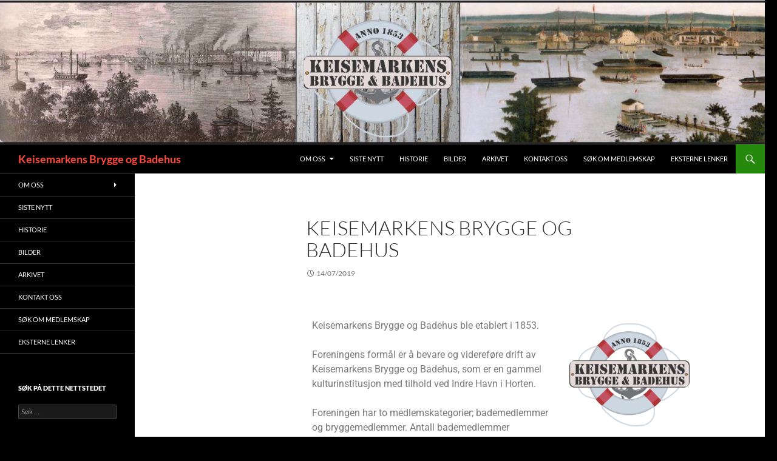

--- FILE ---
content_type: text/html; charset=UTF-8
request_url: https://www.keisemarken.no/
body_size: 12186
content:
<!DOCTYPE html>
<html lang="nb-NO">
<head>
	<meta charset="UTF-8">
	<meta name="viewport" content="width=device-width, initial-scale=1.0">
	<title>Keisemarkens Brygge og Badehus</title>
	<link rel="profile" href="https://gmpg.org/xfn/11">
	<link rel="pingback" href="https://www.keisemarken.no/xmlrpc.php">
	<meta name='robots' content='max-image-preview:large' />
	<style>img:is([sizes="auto" i], [sizes^="auto," i]) { contain-intrinsic-size: 3000px 1500px }</style>
	<link rel="alternate" type="application/rss+xml" title="Keisemarkens Brygge og Badehus &raquo; strøm" href="https://www.keisemarken.no/feed/" />
<link rel="alternate" type="application/rss+xml" title="Keisemarkens Brygge og Badehus &raquo; kommentarstrøm" href="https://www.keisemarken.no/comments/feed/" />
<script>
window._wpemojiSettings = {"baseUrl":"https:\/\/s.w.org\/images\/core\/emoji\/16.0.1\/72x72\/","ext":".png","svgUrl":"https:\/\/s.w.org\/images\/core\/emoji\/16.0.1\/svg\/","svgExt":".svg","source":{"concatemoji":"https:\/\/www.keisemarken.no\/wp-includes\/js\/wp-emoji-release.min.js?ver=6.8.3"}};
/*! This file is auto-generated */
!function(s,n){var o,i,e;function c(e){try{var t={supportTests:e,timestamp:(new Date).valueOf()};sessionStorage.setItem(o,JSON.stringify(t))}catch(e){}}function p(e,t,n){e.clearRect(0,0,e.canvas.width,e.canvas.height),e.fillText(t,0,0);var t=new Uint32Array(e.getImageData(0,0,e.canvas.width,e.canvas.height).data),a=(e.clearRect(0,0,e.canvas.width,e.canvas.height),e.fillText(n,0,0),new Uint32Array(e.getImageData(0,0,e.canvas.width,e.canvas.height).data));return t.every(function(e,t){return e===a[t]})}function u(e,t){e.clearRect(0,0,e.canvas.width,e.canvas.height),e.fillText(t,0,0);for(var n=e.getImageData(16,16,1,1),a=0;a<n.data.length;a++)if(0!==n.data[a])return!1;return!0}function f(e,t,n,a){switch(t){case"flag":return n(e,"\ud83c\udff3\ufe0f\u200d\u26a7\ufe0f","\ud83c\udff3\ufe0f\u200b\u26a7\ufe0f")?!1:!n(e,"\ud83c\udde8\ud83c\uddf6","\ud83c\udde8\u200b\ud83c\uddf6")&&!n(e,"\ud83c\udff4\udb40\udc67\udb40\udc62\udb40\udc65\udb40\udc6e\udb40\udc67\udb40\udc7f","\ud83c\udff4\u200b\udb40\udc67\u200b\udb40\udc62\u200b\udb40\udc65\u200b\udb40\udc6e\u200b\udb40\udc67\u200b\udb40\udc7f");case"emoji":return!a(e,"\ud83e\udedf")}return!1}function g(e,t,n,a){var r="undefined"!=typeof WorkerGlobalScope&&self instanceof WorkerGlobalScope?new OffscreenCanvas(300,150):s.createElement("canvas"),o=r.getContext("2d",{willReadFrequently:!0}),i=(o.textBaseline="top",o.font="600 32px Arial",{});return e.forEach(function(e){i[e]=t(o,e,n,a)}),i}function t(e){var t=s.createElement("script");t.src=e,t.defer=!0,s.head.appendChild(t)}"undefined"!=typeof Promise&&(o="wpEmojiSettingsSupports",i=["flag","emoji"],n.supports={everything:!0,everythingExceptFlag:!0},e=new Promise(function(e){s.addEventListener("DOMContentLoaded",e,{once:!0})}),new Promise(function(t){var n=function(){try{var e=JSON.parse(sessionStorage.getItem(o));if("object"==typeof e&&"number"==typeof e.timestamp&&(new Date).valueOf()<e.timestamp+604800&&"object"==typeof e.supportTests)return e.supportTests}catch(e){}return null}();if(!n){if("undefined"!=typeof Worker&&"undefined"!=typeof OffscreenCanvas&&"undefined"!=typeof URL&&URL.createObjectURL&&"undefined"!=typeof Blob)try{var e="postMessage("+g.toString()+"("+[JSON.stringify(i),f.toString(),p.toString(),u.toString()].join(",")+"));",a=new Blob([e],{type:"text/javascript"}),r=new Worker(URL.createObjectURL(a),{name:"wpTestEmojiSupports"});return void(r.onmessage=function(e){c(n=e.data),r.terminate(),t(n)})}catch(e){}c(n=g(i,f,p,u))}t(n)}).then(function(e){for(var t in e)n.supports[t]=e[t],n.supports.everything=n.supports.everything&&n.supports[t],"flag"!==t&&(n.supports.everythingExceptFlag=n.supports.everythingExceptFlag&&n.supports[t]);n.supports.everythingExceptFlag=n.supports.everythingExceptFlag&&!n.supports.flag,n.DOMReady=!1,n.readyCallback=function(){n.DOMReady=!0}}).then(function(){return e}).then(function(){var e;n.supports.everything||(n.readyCallback(),(e=n.source||{}).concatemoji?t(e.concatemoji):e.wpemoji&&e.twemoji&&(t(e.twemoji),t(e.wpemoji)))}))}((window,document),window._wpemojiSettings);
</script>
<style id='wp-emoji-styles-inline-css'>

	img.wp-smiley, img.emoji {
		display: inline !important;
		border: none !important;
		box-shadow: none !important;
		height: 1em !important;
		width: 1em !important;
		margin: 0 0.07em !important;
		vertical-align: -0.1em !important;
		background: none !important;
		padding: 0 !important;
	}
</style>
<link rel='stylesheet' id='wp-block-library-css' href='https://www.keisemarken.no/wp-includes/css/dist/block-library/style.min.css?ver=6.8.3' media='all' />
<style id='wp-block-library-theme-inline-css'>
.wp-block-audio :where(figcaption){color:#555;font-size:13px;text-align:center}.is-dark-theme .wp-block-audio :where(figcaption){color:#ffffffa6}.wp-block-audio{margin:0 0 1em}.wp-block-code{border:1px solid #ccc;border-radius:4px;font-family:Menlo,Consolas,monaco,monospace;padding:.8em 1em}.wp-block-embed :where(figcaption){color:#555;font-size:13px;text-align:center}.is-dark-theme .wp-block-embed :where(figcaption){color:#ffffffa6}.wp-block-embed{margin:0 0 1em}.blocks-gallery-caption{color:#555;font-size:13px;text-align:center}.is-dark-theme .blocks-gallery-caption{color:#ffffffa6}:root :where(.wp-block-image figcaption){color:#555;font-size:13px;text-align:center}.is-dark-theme :root :where(.wp-block-image figcaption){color:#ffffffa6}.wp-block-image{margin:0 0 1em}.wp-block-pullquote{border-bottom:4px solid;border-top:4px solid;color:currentColor;margin-bottom:1.75em}.wp-block-pullquote cite,.wp-block-pullquote footer,.wp-block-pullquote__citation{color:currentColor;font-size:.8125em;font-style:normal;text-transform:uppercase}.wp-block-quote{border-left:.25em solid;margin:0 0 1.75em;padding-left:1em}.wp-block-quote cite,.wp-block-quote footer{color:currentColor;font-size:.8125em;font-style:normal;position:relative}.wp-block-quote:where(.has-text-align-right){border-left:none;border-right:.25em solid;padding-left:0;padding-right:1em}.wp-block-quote:where(.has-text-align-center){border:none;padding-left:0}.wp-block-quote.is-large,.wp-block-quote.is-style-large,.wp-block-quote:where(.is-style-plain){border:none}.wp-block-search .wp-block-search__label{font-weight:700}.wp-block-search__button{border:1px solid #ccc;padding:.375em .625em}:where(.wp-block-group.has-background){padding:1.25em 2.375em}.wp-block-separator.has-css-opacity{opacity:.4}.wp-block-separator{border:none;border-bottom:2px solid;margin-left:auto;margin-right:auto}.wp-block-separator.has-alpha-channel-opacity{opacity:1}.wp-block-separator:not(.is-style-wide):not(.is-style-dots){width:100px}.wp-block-separator.has-background:not(.is-style-dots){border-bottom:none;height:1px}.wp-block-separator.has-background:not(.is-style-wide):not(.is-style-dots){height:2px}.wp-block-table{margin:0 0 1em}.wp-block-table td,.wp-block-table th{word-break:normal}.wp-block-table :where(figcaption){color:#555;font-size:13px;text-align:center}.is-dark-theme .wp-block-table :where(figcaption){color:#ffffffa6}.wp-block-video :where(figcaption){color:#555;font-size:13px;text-align:center}.is-dark-theme .wp-block-video :where(figcaption){color:#ffffffa6}.wp-block-video{margin:0 0 1em}:root :where(.wp-block-template-part.has-background){margin-bottom:0;margin-top:0;padding:1.25em 2.375em}
</style>
<style id='classic-theme-styles-inline-css'>
/*! This file is auto-generated */
.wp-block-button__link{color:#fff;background-color:#32373c;border-radius:9999px;box-shadow:none;text-decoration:none;padding:calc(.667em + 2px) calc(1.333em + 2px);font-size:1.125em}.wp-block-file__button{background:#32373c;color:#fff;text-decoration:none}
</style>
<style id='global-styles-inline-css'>
:root{--wp--preset--aspect-ratio--square: 1;--wp--preset--aspect-ratio--4-3: 4/3;--wp--preset--aspect-ratio--3-4: 3/4;--wp--preset--aspect-ratio--3-2: 3/2;--wp--preset--aspect-ratio--2-3: 2/3;--wp--preset--aspect-ratio--16-9: 16/9;--wp--preset--aspect-ratio--9-16: 9/16;--wp--preset--color--black: #000;--wp--preset--color--cyan-bluish-gray: #abb8c3;--wp--preset--color--white: #fff;--wp--preset--color--pale-pink: #f78da7;--wp--preset--color--vivid-red: #cf2e2e;--wp--preset--color--luminous-vivid-orange: #ff6900;--wp--preset--color--luminous-vivid-amber: #fcb900;--wp--preset--color--light-green-cyan: #7bdcb5;--wp--preset--color--vivid-green-cyan: #00d084;--wp--preset--color--pale-cyan-blue: #8ed1fc;--wp--preset--color--vivid-cyan-blue: #0693e3;--wp--preset--color--vivid-purple: #9b51e0;--wp--preset--color--green: #24890d;--wp--preset--color--dark-gray: #2b2b2b;--wp--preset--color--medium-gray: #767676;--wp--preset--color--light-gray: #f5f5f5;--wp--preset--gradient--vivid-cyan-blue-to-vivid-purple: linear-gradient(135deg,rgba(6,147,227,1) 0%,rgb(155,81,224) 100%);--wp--preset--gradient--light-green-cyan-to-vivid-green-cyan: linear-gradient(135deg,rgb(122,220,180) 0%,rgb(0,208,130) 100%);--wp--preset--gradient--luminous-vivid-amber-to-luminous-vivid-orange: linear-gradient(135deg,rgba(252,185,0,1) 0%,rgba(255,105,0,1) 100%);--wp--preset--gradient--luminous-vivid-orange-to-vivid-red: linear-gradient(135deg,rgba(255,105,0,1) 0%,rgb(207,46,46) 100%);--wp--preset--gradient--very-light-gray-to-cyan-bluish-gray: linear-gradient(135deg,rgb(238,238,238) 0%,rgb(169,184,195) 100%);--wp--preset--gradient--cool-to-warm-spectrum: linear-gradient(135deg,rgb(74,234,220) 0%,rgb(151,120,209) 20%,rgb(207,42,186) 40%,rgb(238,44,130) 60%,rgb(251,105,98) 80%,rgb(254,248,76) 100%);--wp--preset--gradient--blush-light-purple: linear-gradient(135deg,rgb(255,206,236) 0%,rgb(152,150,240) 100%);--wp--preset--gradient--blush-bordeaux: linear-gradient(135deg,rgb(254,205,165) 0%,rgb(254,45,45) 50%,rgb(107,0,62) 100%);--wp--preset--gradient--luminous-dusk: linear-gradient(135deg,rgb(255,203,112) 0%,rgb(199,81,192) 50%,rgb(65,88,208) 100%);--wp--preset--gradient--pale-ocean: linear-gradient(135deg,rgb(255,245,203) 0%,rgb(182,227,212) 50%,rgb(51,167,181) 100%);--wp--preset--gradient--electric-grass: linear-gradient(135deg,rgb(202,248,128) 0%,rgb(113,206,126) 100%);--wp--preset--gradient--midnight: linear-gradient(135deg,rgb(2,3,129) 0%,rgb(40,116,252) 100%);--wp--preset--font-size--small: 13px;--wp--preset--font-size--medium: 20px;--wp--preset--font-size--large: 36px;--wp--preset--font-size--x-large: 42px;--wp--preset--spacing--20: 0.44rem;--wp--preset--spacing--30: 0.67rem;--wp--preset--spacing--40: 1rem;--wp--preset--spacing--50: 1.5rem;--wp--preset--spacing--60: 2.25rem;--wp--preset--spacing--70: 3.38rem;--wp--preset--spacing--80: 5.06rem;--wp--preset--shadow--natural: 6px 6px 9px rgba(0, 0, 0, 0.2);--wp--preset--shadow--deep: 12px 12px 50px rgba(0, 0, 0, 0.4);--wp--preset--shadow--sharp: 6px 6px 0px rgba(0, 0, 0, 0.2);--wp--preset--shadow--outlined: 6px 6px 0px -3px rgba(255, 255, 255, 1), 6px 6px rgba(0, 0, 0, 1);--wp--preset--shadow--crisp: 6px 6px 0px rgba(0, 0, 0, 1);}:where(.is-layout-flex){gap: 0.5em;}:where(.is-layout-grid){gap: 0.5em;}body .is-layout-flex{display: flex;}.is-layout-flex{flex-wrap: wrap;align-items: center;}.is-layout-flex > :is(*, div){margin: 0;}body .is-layout-grid{display: grid;}.is-layout-grid > :is(*, div){margin: 0;}:where(.wp-block-columns.is-layout-flex){gap: 2em;}:where(.wp-block-columns.is-layout-grid){gap: 2em;}:where(.wp-block-post-template.is-layout-flex){gap: 1.25em;}:where(.wp-block-post-template.is-layout-grid){gap: 1.25em;}.has-black-color{color: var(--wp--preset--color--black) !important;}.has-cyan-bluish-gray-color{color: var(--wp--preset--color--cyan-bluish-gray) !important;}.has-white-color{color: var(--wp--preset--color--white) !important;}.has-pale-pink-color{color: var(--wp--preset--color--pale-pink) !important;}.has-vivid-red-color{color: var(--wp--preset--color--vivid-red) !important;}.has-luminous-vivid-orange-color{color: var(--wp--preset--color--luminous-vivid-orange) !important;}.has-luminous-vivid-amber-color{color: var(--wp--preset--color--luminous-vivid-amber) !important;}.has-light-green-cyan-color{color: var(--wp--preset--color--light-green-cyan) !important;}.has-vivid-green-cyan-color{color: var(--wp--preset--color--vivid-green-cyan) !important;}.has-pale-cyan-blue-color{color: var(--wp--preset--color--pale-cyan-blue) !important;}.has-vivid-cyan-blue-color{color: var(--wp--preset--color--vivid-cyan-blue) !important;}.has-vivid-purple-color{color: var(--wp--preset--color--vivid-purple) !important;}.has-black-background-color{background-color: var(--wp--preset--color--black) !important;}.has-cyan-bluish-gray-background-color{background-color: var(--wp--preset--color--cyan-bluish-gray) !important;}.has-white-background-color{background-color: var(--wp--preset--color--white) !important;}.has-pale-pink-background-color{background-color: var(--wp--preset--color--pale-pink) !important;}.has-vivid-red-background-color{background-color: var(--wp--preset--color--vivid-red) !important;}.has-luminous-vivid-orange-background-color{background-color: var(--wp--preset--color--luminous-vivid-orange) !important;}.has-luminous-vivid-amber-background-color{background-color: var(--wp--preset--color--luminous-vivid-amber) !important;}.has-light-green-cyan-background-color{background-color: var(--wp--preset--color--light-green-cyan) !important;}.has-vivid-green-cyan-background-color{background-color: var(--wp--preset--color--vivid-green-cyan) !important;}.has-pale-cyan-blue-background-color{background-color: var(--wp--preset--color--pale-cyan-blue) !important;}.has-vivid-cyan-blue-background-color{background-color: var(--wp--preset--color--vivid-cyan-blue) !important;}.has-vivid-purple-background-color{background-color: var(--wp--preset--color--vivid-purple) !important;}.has-black-border-color{border-color: var(--wp--preset--color--black) !important;}.has-cyan-bluish-gray-border-color{border-color: var(--wp--preset--color--cyan-bluish-gray) !important;}.has-white-border-color{border-color: var(--wp--preset--color--white) !important;}.has-pale-pink-border-color{border-color: var(--wp--preset--color--pale-pink) !important;}.has-vivid-red-border-color{border-color: var(--wp--preset--color--vivid-red) !important;}.has-luminous-vivid-orange-border-color{border-color: var(--wp--preset--color--luminous-vivid-orange) !important;}.has-luminous-vivid-amber-border-color{border-color: var(--wp--preset--color--luminous-vivid-amber) !important;}.has-light-green-cyan-border-color{border-color: var(--wp--preset--color--light-green-cyan) !important;}.has-vivid-green-cyan-border-color{border-color: var(--wp--preset--color--vivid-green-cyan) !important;}.has-pale-cyan-blue-border-color{border-color: var(--wp--preset--color--pale-cyan-blue) !important;}.has-vivid-cyan-blue-border-color{border-color: var(--wp--preset--color--vivid-cyan-blue) !important;}.has-vivid-purple-border-color{border-color: var(--wp--preset--color--vivid-purple) !important;}.has-vivid-cyan-blue-to-vivid-purple-gradient-background{background: var(--wp--preset--gradient--vivid-cyan-blue-to-vivid-purple) !important;}.has-light-green-cyan-to-vivid-green-cyan-gradient-background{background: var(--wp--preset--gradient--light-green-cyan-to-vivid-green-cyan) !important;}.has-luminous-vivid-amber-to-luminous-vivid-orange-gradient-background{background: var(--wp--preset--gradient--luminous-vivid-amber-to-luminous-vivid-orange) !important;}.has-luminous-vivid-orange-to-vivid-red-gradient-background{background: var(--wp--preset--gradient--luminous-vivid-orange-to-vivid-red) !important;}.has-very-light-gray-to-cyan-bluish-gray-gradient-background{background: var(--wp--preset--gradient--very-light-gray-to-cyan-bluish-gray) !important;}.has-cool-to-warm-spectrum-gradient-background{background: var(--wp--preset--gradient--cool-to-warm-spectrum) !important;}.has-blush-light-purple-gradient-background{background: var(--wp--preset--gradient--blush-light-purple) !important;}.has-blush-bordeaux-gradient-background{background: var(--wp--preset--gradient--blush-bordeaux) !important;}.has-luminous-dusk-gradient-background{background: var(--wp--preset--gradient--luminous-dusk) !important;}.has-pale-ocean-gradient-background{background: var(--wp--preset--gradient--pale-ocean) !important;}.has-electric-grass-gradient-background{background: var(--wp--preset--gradient--electric-grass) !important;}.has-midnight-gradient-background{background: var(--wp--preset--gradient--midnight) !important;}.has-small-font-size{font-size: var(--wp--preset--font-size--small) !important;}.has-medium-font-size{font-size: var(--wp--preset--font-size--medium) !important;}.has-large-font-size{font-size: var(--wp--preset--font-size--large) !important;}.has-x-large-font-size{font-size: var(--wp--preset--font-size--x-large) !important;}
:where(.wp-block-post-template.is-layout-flex){gap: 1.25em;}:where(.wp-block-post-template.is-layout-grid){gap: 1.25em;}
:where(.wp-block-columns.is-layout-flex){gap: 2em;}:where(.wp-block-columns.is-layout-grid){gap: 2em;}
:root :where(.wp-block-pullquote){font-size: 1.5em;line-height: 1.6;}
</style>
<link rel='stylesheet' id='twentyfourteen-lato-css' href='https://www.keisemarken.no/wp-content/themes/twentyfourteen/fonts/font-lato.css?ver=20230328' media='all' />
<link rel='stylesheet' id='genericons-css' href='https://www.keisemarken.no/wp-content/themes/twentyfourteen/genericons/genericons.css?ver=20251101' media='all' />
<link rel='stylesheet' id='twentyfourteen-style-css' href='https://www.keisemarken.no/wp-content/themes/twentyfourteen/style.css?ver=20251202' media='all' />
<link rel='stylesheet' id='twentyfourteen-block-style-css' href='https://www.keisemarken.no/wp-content/themes/twentyfourteen/css/blocks.css?ver=20250715' media='all' />
<script src="https://www.keisemarken.no/wp-includes/js/jquery/jquery.min.js?ver=3.7.1" id="jquery-core-js"></script>
<script src="https://www.keisemarken.no/wp-includes/js/jquery/jquery-migrate.min.js?ver=3.4.1" id="jquery-migrate-js"></script>
<script src="https://www.keisemarken.no/wp-content/themes/twentyfourteen/js/functions.js?ver=20250729" id="twentyfourteen-script-js" defer data-wp-strategy="defer"></script>
<link rel="https://api.w.org/" href="https://www.keisemarken.no/wp-json/" /><link rel="EditURI" type="application/rsd+xml" title="RSD" href="https://www.keisemarken.no/xmlrpc.php?rsd" />
<meta name="generator" content="WordPress 6.8.3" />
<meta name="generator" content="Elementor 3.34.4; features: additional_custom_breakpoints; settings: css_print_method-external, google_font-enabled, font_display-auto">
			<style>
				.e-con.e-parent:nth-of-type(n+4):not(.e-lazyloaded):not(.e-no-lazyload),
				.e-con.e-parent:nth-of-type(n+4):not(.e-lazyloaded):not(.e-no-lazyload) * {
					background-image: none !important;
				}
				@media screen and (max-height: 1024px) {
					.e-con.e-parent:nth-of-type(n+3):not(.e-lazyloaded):not(.e-no-lazyload),
					.e-con.e-parent:nth-of-type(n+3):not(.e-lazyloaded):not(.e-no-lazyload) * {
						background-image: none !important;
					}
				}
				@media screen and (max-height: 640px) {
					.e-con.e-parent:nth-of-type(n+2):not(.e-lazyloaded):not(.e-no-lazyload),
					.e-con.e-parent:nth-of-type(n+2):not(.e-lazyloaded):not(.e-no-lazyload) * {
						background-image: none !important;
					}
				}
			</style>
					<style type="text/css" id="twentyfourteen-header-css">
				.site-title a {
			color: #ff473a;
		}
		</style>
		<style id="custom-background-css">
body.custom-background { background-color: #000000; }
</style>
	<link rel="icon" href="https://www.keisemarken.no/wp-content/uploads/2022/09/cropped-KBB_Favicon-32x32.png" sizes="32x32" />
<link rel="icon" href="https://www.keisemarken.no/wp-content/uploads/2022/09/cropped-KBB_Favicon-192x192.png" sizes="192x192" />
<link rel="apple-touch-icon" href="https://www.keisemarken.no/wp-content/uploads/2022/09/cropped-KBB_Favicon-180x180.png" />
<meta name="msapplication-TileImage" content="https://www.keisemarken.no/wp-content/uploads/2022/09/cropped-KBB_Favicon-270x270.png" />
</head>

<body class="blog custom-background wp-embed-responsive wp-theme-twentyfourteen header-image list-view full-width elementor-default elementor-kit-367">
<a class="screen-reader-text skip-link" href="#content">
	Hopp til innhold</a>
<div id="page" class="hfeed site">
			<div id="site-header">
		<a href="https://www.keisemarken.no/" rel="home" >
			<img fetchpriority="high" src="https://www.keisemarken.no/wp-content/uploads/2020/05/cropped-Nettside-topp-KBB.jpg" width="1260" height="238" alt="Keisemarkens Brygge og Badehus" srcset="https://www.keisemarken.no/wp-content/uploads/2020/05/cropped-Nettside-topp-KBB.jpg 1260w, https://www.keisemarken.no/wp-content/uploads/2020/05/cropped-Nettside-topp-KBB-300x57.jpg 300w, https://www.keisemarken.no/wp-content/uploads/2020/05/cropped-Nettside-topp-KBB-1024x193.jpg 1024w, https://www.keisemarken.no/wp-content/uploads/2020/05/cropped-Nettside-topp-KBB-768x145.jpg 768w" sizes="(max-width: 1260px) 100vw, 1260px" decoding="async" />		</a>
	</div>
	
	<header id="masthead" class="site-header">
		<div class="header-main">
							<h1 class="site-title"><a href="https://www.keisemarken.no/" rel="home" >Keisemarkens Brygge og Badehus</a></h1>
			
			<div class="search-toggle">
				<a href="#search-container" class="screen-reader-text" aria-expanded="false" aria-controls="search-container">
					Søk				</a>
			</div>

			<nav id="primary-navigation" class="site-navigation primary-navigation">
				<button class="menu-toggle">Primærmeny</button>
				<div class="menu-hjem-container"><ul id="primary-menu" class="nav-menu"><li id="menu-item-189" class="menu-item menu-item-type-post_type menu-item-object-page menu-item-has-children menu-item-189"><a href="https://www.keisemarken.no/om-oss/">Om oss</a>
<ul class="sub-menu">
	<li id="menu-item-42" class="menu-item menu-item-type-post_type menu-item-object-page menu-item-42"><a href="https://www.keisemarken.no/stott-oss/">Støtt oss!</a></li>
	<li id="menu-item-44" class="menu-item menu-item-type-post_type menu-item-object-page menu-item-44"><a href="https://www.keisemarken.no/badehuset/">Badehuset og Bryggen</a></li>
	<li id="menu-item-75" class="menu-item menu-item-type-post_type menu-item-object-page menu-item-75"><a href="https://www.keisemarken.no/kontingent-og-priser/">Kontingent og priser</a></li>
	<li id="menu-item-43" class="menu-item menu-item-type-post_type menu-item-object-page menu-item-43"><a href="https://www.keisemarken.no/styret/">Styret</a></li>
	<li id="menu-item-52" class="menu-item menu-item-type-post_type menu-item-object-page menu-item-52"><a href="https://www.keisemarken.no/vedtekter/">Vedtekter</a></li>
	<li id="menu-item-157" class="menu-item menu-item-type-post_type menu-item-object-page menu-item-157"><a href="https://www.keisemarken.no/medlemssidene/">Medlemssidene</a></li>
</ul>
</li>
<li id="menu-item-53" class="menu-item menu-item-type-post_type menu-item-object-page menu-item-53"><a href="https://www.keisemarken.no/siste-nytt/">Siste Nytt</a></li>
<li id="menu-item-938" class="menu-item menu-item-type-post_type menu-item-object-page menu-item-938"><a href="https://www.keisemarken.no/historie/">Historie</a></li>
<li id="menu-item-222" class="menu-item menu-item-type-post_type menu-item-object-page menu-item-222"><a href="https://www.keisemarken.no/bilder/">Bilder</a></li>
<li id="menu-item-158" class="menu-item menu-item-type-post_type menu-item-object-page menu-item-158"><a href="https://www.keisemarken.no/arkivet/">Arkivet</a></li>
<li id="menu-item-114" class="menu-item menu-item-type-post_type menu-item-object-page menu-item-114"><a href="https://www.keisemarken.no/kontakt-oss/">Kontakt oss</a></li>
<li id="menu-item-337" class="menu-item menu-item-type-post_type menu-item-object-page menu-item-337"><a href="https://www.keisemarken.no/sok-om-medlemskap/">Søk om medlemskap</a></li>
<li id="menu-item-260" class="menu-item menu-item-type-post_type menu-item-object-page menu-item-260"><a href="https://www.keisemarken.no/eksterne-lenker/">Eksterne Lenker</a></li>
</ul></div>			</nav>
		</div>

		<div id="search-container" class="search-box-wrapper hide">
			<div class="search-box">
				<form role="search" method="get" class="search-form" action="https://www.keisemarken.no/">
				<label>
					<span class="screen-reader-text">Søk etter:</span>
					<input type="search" class="search-field" placeholder="Søk &hellip;" value="" name="s" />
				</label>
				<input type="submit" class="search-submit" value="Søk" />
			</form>			</div>
		</div>
	</header><!-- #masthead -->

	<div id="main" class="site-main">

<div id="main-content" class="main-content">


	<div id="primary" class="content-area">
		<div id="content" class="site-content" role="main">

		
<article id="post-55" class="post-55 post type-post status-publish format-standard hentry category-ukategorisert">
	
	<header class="entry-header">
		<h1 class="entry-title"><a href="https://www.keisemarken.no/keisemarkens-brygge-og-badehus-ble-etablert-i-1853/" rel="bookmark">Keisemarkens Brygge og Badehus</a></h1>
		<div class="entry-meta">
			<span class="entry-date"><a href="https://www.keisemarken.no/keisemarkens-brygge-og-badehus-ble-etablert-i-1853/" rel="bookmark"><time class="entry-date" datetime="2019-07-14T17:02:23+02:00">14/07/2019</time></a></span> <span class="byline"><span class="author vcard"><a class="url fn n" href="https://www.keisemarken.no/author/jan/" rel="author">Jan</a></span></span>		</div><!-- .entry-meta -->
	</header><!-- .entry-header -->

		<div class="entry-content">
				<div data-elementor-type="wp-post" data-elementor-id="55" class="elementor elementor-55">
						<section class="elementor-section elementor-top-section elementor-element elementor-element-dc52fe8 elementor-section-boxed elementor-section-height-default elementor-section-height-default" data-id="dc52fe8" data-element_type="section">
						<div class="elementor-container elementor-column-gap-default">
					<div class="elementor-column elementor-col-100 elementor-top-column elementor-element elementor-element-4bca48f4" data-id="4bca48f4" data-element_type="column">
			<div class="elementor-widget-wrap elementor-element-populated">
						<div class="elementor-element elementor-element-460eaad1 elementor-widget elementor-widget-text-editor" data-id="460eaad1" data-element_type="widget" data-widget_type="text-editor.default">
				<div class="elementor-widget-container">
									<div class="wp-block-image">
<figure class="alignright is-resized"><img decoding="async" class="wp-image-148" src="https://www.keisemarken.no/wp-content/uploads/2019/07/Keisemarkens_Logo10.png" alt="" width="198" height="169" srcset="https://www.keisemarken.no/wp-content/uploads/2019/07/Keisemarkens_Logo10.png 517w, https://www.keisemarken.no/wp-content/uploads/2019/07/Keisemarkens_Logo10-300x257.png 300w" sizes="(max-width: 198px) 100vw, 198px" /></figure>
</div>
<p><!-- /wp:image --><!-- wp:paragraph --></p>
<p>Keisemarkens Brygge og Badehus ble etablert i 1853.</p>
<p><!-- /wp:paragraph --><!-- wp:paragraph --></p>
<p>Foreningens formål er å bevare og videreføre drift av Keisemarkens Brygge og Badehus, som er en gammel kulturinstitusjon med tilhold ved Indre Havn i Horten.</p>
<p><!-- /wp:paragraph --><!-- wp:paragraph --></p>
<p>Foreningen har to medlemskategorier; bademedlemmer og bryggemedlemmer. Antall bademedlemmer begrenses til 60, og antall båtmedlemmer til 28.</p>
<p><!-- /wp:paragraph --><!-- wp:paragraph --></p>
<p>Medlemskap kan ikke overdras til andre. Hvis flytting til annen kommune regnes en overgangsperiode på 2 år.<br />Bademedlemmer har kun adgang til badehuset for seg og sin husstand samt gjester. <br />Bryggemedlemmer disponerer tildelt båtplass, og kan benytte badehuset ved å betale badekontingenten som er bestemt for året. <a href="https://www.keisemarken.no/badehuset/"><em>(se reglement for badehuset og bryggen)</em></a> </p>
<p><!-- /wp:paragraph --><!-- wp:paragraph --><!-- /wp:paragraph --><!-- wp:paragraph --></p>
<p><strong><span class="has-inline-color" style="color: #ff2410;"><a href="https://www.keisemarken.no/kontakt-oss/">Kontakt oss her&#8230;</a></span></strong></p>
<p><!-- /wp:paragraph --><!-- wp:paragraph --><!-- /wp:paragraph --><!-- wp:paragraph --><!-- /wp:image --></p>								</div>
				</div>
					</div>
		</div>
					</div>
		</section>
				<section class="elementor-section elementor-top-section elementor-element elementor-element-0dcbc02 elementor-section-boxed elementor-section-height-default elementor-section-height-default" data-id="0dcbc02" data-element_type="section">
						<div class="elementor-container elementor-column-gap-default">
					<div class="elementor-column elementor-col-100 elementor-top-column elementor-element elementor-element-2dd43d8" data-id="2dd43d8" data-element_type="column">
			<div class="elementor-widget-wrap elementor-element-populated">
						<div class="elementor-element elementor-element-ece025b elementor-widget-divider--view-line elementor-widget elementor-widget-divider" data-id="ece025b" data-element_type="widget" data-widget_type="divider.default">
				<div class="elementor-widget-container">
							<div class="elementor-divider">
			<span class="elementor-divider-separator">
						</span>
		</div>
						</div>
				</div>
					</div>
		</div>
					</div>
		</section>
				<section class="elementor-section elementor-top-section elementor-element elementor-element-ae99868 elementor-section-boxed elementor-section-height-default elementor-section-height-default" data-id="ae99868" data-element_type="section">
						<div class="elementor-container elementor-column-gap-default">
					<div class="elementor-column elementor-col-100 elementor-top-column elementor-element elementor-element-7b2e0a1" data-id="7b2e0a1" data-element_type="column">
			<div class="elementor-widget-wrap elementor-element-populated">
						<div class="elementor-element elementor-element-448e294 elementor-widget elementor-widget-heading" data-id="448e294" data-element_type="widget" data-widget_type="heading.default">
				<div class="elementor-widget-container">
					<h2 class="elementor-heading-title elementor-size-default">Støtt oss ... !</h2>				</div>
				</div>
					</div>
		</div>
					</div>
		</section>
				<section class="elementor-section elementor-top-section elementor-element elementor-element-16c4562 elementor-section-boxed elementor-section-height-default elementor-section-height-default" data-id="16c4562" data-element_type="section">
						<div class="elementor-container elementor-column-gap-default">
					<div class="elementor-column elementor-col-100 elementor-top-column elementor-element elementor-element-1a223c2" data-id="1a223c2" data-element_type="column">
			<div class="elementor-widget-wrap elementor-element-populated">
						<div class="elementor-element elementor-element-d360c1d elementor-widget elementor-widget-text-editor" data-id="d360c1d" data-element_type="widget" data-widget_type="text-editor.default">
				<div class="elementor-widget-container">
									<section class="elementor-section elementor-top-section elementor-element elementor-element-bd5cad6 elementor-section-boxed elementor-section-height-default elementor-section-height-default" data-id="bd5cad6" data-element_type="section">
<div class="elementor-container elementor-column-gap-default">
<div class="elementor-column elementor-col-100 elementor-top-column elementor-element elementor-element-16d617d" data-id="16d617d" data-element_type="column">
<div class="elementor-widget-wrap elementor-element-populated">
<div class="elementor-element elementor-element-cea4872 elementor-widget elementor-widget-heading" data-id="cea4872" data-element_type="widget" data-widget_type="heading.default">
<div class="elementor-widget-container"><strong>Invitasjon til å støtte et viktig lokalt prosjekt:</strong><br />
<p class="MsoNormal"><strong>Sikring av Keisemarkens Brygge og Badehus</strong></p>
</div>
</div>
</div>
</div>
</div>
</section>								</div>
				</div>
					</div>
		</div>
					</div>
		</section>
				<section class="elementor-section elementor-top-section elementor-element elementor-element-30d8351 elementor-section-boxed elementor-section-height-default elementor-section-height-default" data-id="30d8351" data-element_type="section">
						<div class="elementor-container elementor-column-gap-default">
					<div class="elementor-column elementor-col-100 elementor-top-column elementor-element elementor-element-e4e0d64" data-id="e4e0d64" data-element_type="column">
			<div class="elementor-widget-wrap elementor-element-populated">
						<section class="elementor-section elementor-inner-section elementor-element elementor-element-b03201e elementor-section-boxed elementor-section-height-default elementor-section-height-default" data-id="b03201e" data-element_type="section">
						<div class="elementor-container elementor-column-gap-default">
					<div class="elementor-column elementor-col-50 elementor-inner-column elementor-element elementor-element-722624c" data-id="722624c" data-element_type="column">
			<div class="elementor-widget-wrap elementor-element-populated">
						<div class="elementor-element elementor-element-a327fd6 elementor-widget elementor-widget-text-editor" data-id="a327fd6" data-element_type="widget" data-widget_type="text-editor.default">
				<div class="elementor-widget-container">
									<p>Vi inviterer bedrifter i Hortens-området til å støtte et unikt og verdifullt lokalt prosjekt. Bryggeanlegget ved Indre havn har vært en del av Hortens kystlinje siden 1853, og er et levende kulturminne som skaper fellesskap, trivsel og aktivitet for både lokalbefolkning og besøkende.</p>
<p>Men nå står vi overfor en kritisk situasjon; Anlegget er i fare for å gå tapt.</p>
<p><a href="https://www.keisemarken.no/stott-oss/">Les mer her &#8230;</a></p>								</div>
				</div>
					</div>
		</div>
				<div class="elementor-column elementor-col-50 elementor-inner-column elementor-element elementor-element-e7b4562" data-id="e7b4562" data-element_type="column">
			<div class="elementor-widget-wrap elementor-element-populated">
						<div class="elementor-element elementor-element-5181c7e elementor-widget elementor-widget-image" data-id="5181c7e" data-element_type="widget" data-widget_type="image.default">
				<div class="elementor-widget-container">
																<a href="https://www.keisemarken.no/wp-content/uploads/2025/11/IMG_1761-scaled.jpg" data-elementor-open-lightbox="yes" data-elementor-lightbox-title="IMG_1761" data-e-action-hash="#elementor-action%3Aaction%3Dlightbox%26settings%3DeyJpZCI6MTUxNCwidXJsIjoiaHR0cHM6XC9cL3d3dy5rZWlzZW1hcmtlbi5ub1wvd3AtY29udGVudFwvdXBsb2Fkc1wvMjAyNVwvMTFcL0lNR18xNzYxLXNjYWxlZC5qcGcifQ%3D%3D">
							<img decoding="async" width="474" height="632" src="https://www.keisemarken.no/wp-content/uploads/2025/11/IMG_1761-768x1024.jpg" class="attachment-large size-large wp-image-1514" alt="" srcset="https://www.keisemarken.no/wp-content/uploads/2025/11/IMG_1761-768x1024.jpg 768w, https://www.keisemarken.no/wp-content/uploads/2025/11/IMG_1761-225x300.jpg 225w, https://www.keisemarken.no/wp-content/uploads/2025/11/IMG_1761-1152x1536.jpg 1152w, https://www.keisemarken.no/wp-content/uploads/2025/11/IMG_1761-1536x2048.jpg 1536w, https://www.keisemarken.no/wp-content/uploads/2025/11/IMG_1761-scaled.jpg 1920w" sizes="(max-width: 474px) 100vw, 474px" />								</a>
															</div>
				</div>
					</div>
		</div>
					</div>
		</section>
					</div>
		</div>
					</div>
		</section>
				<section class="elementor-section elementor-top-section elementor-element elementor-element-07f60bf elementor-section-boxed elementor-section-height-default elementor-section-height-default" data-id="07f60bf" data-element_type="section">
						<div class="elementor-container elementor-column-gap-default">
					<div class="elementor-column elementor-col-100 elementor-top-column elementor-element elementor-element-3bbe3a5" data-id="3bbe3a5" data-element_type="column">
			<div class="elementor-widget-wrap elementor-element-populated">
						<div class="elementor-element elementor-element-da87c9a elementor-widget-divider--view-line elementor-widget elementor-widget-divider" data-id="da87c9a" data-element_type="widget" data-widget_type="divider.default">
				<div class="elementor-widget-container">
							<div class="elementor-divider">
			<span class="elementor-divider-separator">
						</span>
		</div>
						</div>
				</div>
					</div>
		</div>
					</div>
		</section>
				<section class="elementor-section elementor-top-section elementor-element elementor-element-0a4cfac elementor-section-boxed elementor-section-height-default elementor-section-height-default" data-id="0a4cfac" data-element_type="section">
						<div class="elementor-container elementor-column-gap-default">
					<div class="elementor-column elementor-col-50 elementor-top-column elementor-element elementor-element-786285f" data-id="786285f" data-element_type="column">
			<div class="elementor-widget-wrap elementor-element-populated">
						<div class="elementor-element elementor-element-dd7a41b elementor-widget elementor-widget-text-editor" data-id="dd7a41b" data-element_type="widget" data-widget_type="text-editor.default">
				<div class="elementor-widget-container">
									<p>Hjelp oss å bevare og videreføre <b>Keisemarkens Brygge og Badehus</b> ved Indre Havn i Horten.</p>
<p>Ditt bidrag går til rehabilitering og bevaring av den gamle kulturinstitusjonen.</p>
<p><span style="font-size: 16px;">Støtt oss med en gave!<br></span><span style="font-size: 16px;">Vipps til </span><b><span style="font-size: 16px;">567242</span><span style="font-size: 16px;">&nbsp;</span></b></p>								</div>
				</div>
					</div>
		</div>
				<div class="elementor-column elementor-col-50 elementor-top-column elementor-element elementor-element-20f5700" data-id="20f5700" data-element_type="column">
			<div class="elementor-widget-wrap elementor-element-populated">
						<div class="elementor-element elementor-element-ae060fa elementor-widget elementor-widget-image" data-id="ae060fa" data-element_type="widget" data-widget_type="image.default">
				<div class="elementor-widget-container">
															<img loading="lazy" decoding="async" width="266" height="376" src="https://www.keisemarken.no/wp-content/uploads/2025/05/QR-kode_KeisermarkensBrygge567242.jpg" class="attachment-large size-large wp-image-1354" alt="" srcset="https://www.keisemarken.no/wp-content/uploads/2025/05/QR-kode_KeisermarkensBrygge567242.jpg 266w, https://www.keisemarken.no/wp-content/uploads/2025/05/QR-kode_KeisermarkensBrygge567242-212x300.jpg 212w" sizes="(max-width: 266px) 100vw, 266px" />															</div>
				</div>
					</div>
		</div>
					</div>
		</section>
				<section class="elementor-section elementor-top-section elementor-element elementor-element-e9994b3 elementor-section-boxed elementor-section-height-default elementor-section-height-default" data-id="e9994b3" data-element_type="section">
						<div class="elementor-container elementor-column-gap-default">
					<div class="elementor-column elementor-col-100 elementor-top-column elementor-element elementor-element-2b6a69a" data-id="2b6a69a" data-element_type="column">
			<div class="elementor-widget-wrap elementor-element-populated">
						<div class="elementor-element elementor-element-1a319d3 elementor-widget-divider--view-line elementor-widget elementor-widget-divider" data-id="1a319d3" data-element_type="widget" data-widget_type="divider.default">
				<div class="elementor-widget-container">
							<div class="elementor-divider">
			<span class="elementor-divider-separator">
						</span>
		</div>
						</div>
				</div>
					</div>
		</div>
					</div>
		</section>
				<section class="elementor-section elementor-top-section elementor-element elementor-element-94ec3fb elementor-section-boxed elementor-section-height-default elementor-section-height-default" data-id="94ec3fb" data-element_type="section">
						<div class="elementor-container elementor-column-gap-default">
					<div class="elementor-column elementor-col-100 elementor-top-column elementor-element elementor-element-9e76588" data-id="9e76588" data-element_type="column">
			<div class="elementor-widget-wrap elementor-element-populated">
						<div class="elementor-element elementor-element-07f044c elementor-widget elementor-widget-heading" data-id="07f044c" data-element_type="widget" data-widget_type="heading.default">
				<div class="elementor-widget-container">
					<h3 class="elementor-heading-title elementor-size-default">GENERALFORSAMLING 2025</h3>				</div>
				</div>
					</div>
		</div>
					</div>
		</section>
				<section class="elementor-section elementor-top-section elementor-element elementor-element-0440aa2 elementor-section-boxed elementor-section-height-default elementor-section-height-default" data-id="0440aa2" data-element_type="section">
						<div class="elementor-container elementor-column-gap-default">
					<div class="elementor-column elementor-col-100 elementor-top-column elementor-element elementor-element-cf75d21" data-id="cf75d21" data-element_type="column">
			<div class="elementor-widget-wrap elementor-element-populated">
						<div class="elementor-element elementor-element-23fba4d elementor-widget elementor-widget-text-editor" data-id="23fba4d" data-element_type="widget" data-widget_type="text-editor.default">
				<div class="elementor-widget-container">
									<p style="text-align: center;"><b>Onsdag 18. juni 2025 &#8211; kl. 18:00 </b></p>								</div>
				</div>
					</div>
		</div>
					</div>
		</section>
				<section class="elementor-section elementor-top-section elementor-element elementor-element-5a2f4ae elementor-section-boxed elementor-section-height-default elementor-section-height-default" data-id="5a2f4ae" data-element_type="section">
						<div class="elementor-container elementor-column-gap-default">
					<div class="elementor-column elementor-col-50 elementor-top-column elementor-element elementor-element-5d71cdd" data-id="5d71cdd" data-element_type="column">
			<div class="elementor-widget-wrap elementor-element-populated">
						<div class="elementor-element elementor-element-88883e9 elementor-widget elementor-widget-image" data-id="88883e9" data-element_type="widget" data-widget_type="image.default">
				<div class="elementor-widget-container">
																<a href="https://www.keisemarken.no/siste-nytt/">
							<img loading="lazy" decoding="async" width="270" height="186" src="https://www.keisemarken.no/wp-content/uploads/2021/06/Admiralforsamling.jpg" class="attachment-large size-large wp-image-402" alt="" />								</a>
															</div>
				</div>
					</div>
		</div>
				<div class="elementor-column elementor-col-50 elementor-top-column elementor-element elementor-element-c8e823b" data-id="c8e823b" data-element_type="column">
			<div class="elementor-widget-wrap elementor-element-populated">
						<div class="elementor-element elementor-element-33e30ce elementor-widget elementor-widget-image" data-id="33e30ce" data-element_type="widget" data-widget_type="image.default">
				<div class="elementor-widget-container">
																<a href="https://www.keisemarken.no/siste-nytt/">
							<img loading="lazy" decoding="async" width="247" height="203" src="https://www.keisemarken.no/wp-content/uploads/2022/08/Reker.jpg" class="attachment-large size-large wp-image-751" alt="" />								</a>
															</div>
				</div>
					</div>
		</div>
					</div>
		</section>
				<section class="elementor-section elementor-top-section elementor-element elementor-element-591e058 elementor-section-boxed elementor-section-height-default elementor-section-height-default" data-id="591e058" data-element_type="section">
						<div class="elementor-container elementor-column-gap-default">
					<div class="elementor-column elementor-col-100 elementor-top-column elementor-element elementor-element-b2f5a0a" data-id="b2f5a0a" data-element_type="column">
			<div class="elementor-widget-wrap elementor-element-populated">
						<div class="elementor-element elementor-element-93b50de elementor-widget elementor-widget-text-editor" data-id="93b50de" data-element_type="widget" data-widget_type="text-editor.default">
				<div class="elementor-widget-container">
									<p><a href="https://www.keisemarken.no/siste-nytt/"><strong>Les mer i &laquo;SISTE NYTT&raquo;!</strong></a></p>								</div>
				</div>
					</div>
		</div>
					</div>
		</section>
				<section class="elementor-section elementor-top-section elementor-element elementor-element-1eee32b elementor-section-boxed elementor-section-height-default elementor-section-height-default" data-id="1eee32b" data-element_type="section">
						<div class="elementor-container elementor-column-gap-default">
					<div class="elementor-column elementor-col-100 elementor-top-column elementor-element elementor-element-15a46c6" data-id="15a46c6" data-element_type="column">
			<div class="elementor-widget-wrap elementor-element-populated">
						<div class="elementor-element elementor-element-195d35d elementor-widget-divider--view-line elementor-widget elementor-widget-divider" data-id="195d35d" data-element_type="widget" data-widget_type="divider.default">
				<div class="elementor-widget-container">
							<div class="elementor-divider">
			<span class="elementor-divider-separator">
						</span>
		</div>
						</div>
				</div>
				<div class="elementor-element elementor-element-b6385a9 elementor-widget elementor-widget-image" data-id="b6385a9" data-element_type="widget" data-widget_type="image.default">
				<div class="elementor-widget-container">
															<img loading="lazy" decoding="async" width="474" height="236" src="https://www.keisemarken.no/wp-content/uploads/2024/02/Ledige-batplasser.png" class="attachment-large size-large wp-image-1151" alt="" srcset="https://www.keisemarken.no/wp-content/uploads/2024/02/Ledige-batplasser.png 913w, https://www.keisemarken.no/wp-content/uploads/2024/02/Ledige-batplasser-300x150.png 300w, https://www.keisemarken.no/wp-content/uploads/2024/02/Ledige-batplasser-768x383.png 768w" sizes="(max-width: 474px) 100vw, 474px" />															</div>
				</div>
					</div>
		</div>
					</div>
		</section>
				<section class="elementor-section elementor-top-section elementor-element elementor-element-7b033a5 elementor-section-boxed elementor-section-height-default elementor-section-height-default" data-id="7b033a5" data-element_type="section">
						<div class="elementor-container elementor-column-gap-default">
					<div class="elementor-column elementor-col-100 elementor-top-column elementor-element elementor-element-7d26095" data-id="7d26095" data-element_type="column">
			<div class="elementor-widget-wrap elementor-element-populated">
						<div class="elementor-element elementor-element-7b94fe5 elementor-widget elementor-widget-text-editor" data-id="7b94fe5" data-element_type="widget" data-widget_type="text-editor.default">
				<div class="elementor-widget-container">
									<p><strong>ØNSKER DU BÅTPLASS?</strong></p>
<p>Det er ledige båtplasser på Keisemarkens Brygge og Badehus, på Indre Havn. <span style="text-decoration: underline;"><em>Passer for båter på maks 20 fot.</em></span></p>
<p>Rimelig leie!<br /><b>BRYGGE</b>-medlemskap:<br />Innmeldingsavgift: kr. 1.500,-<br />Nøkkel: kr. 650,-<br />Årlig kontingent: kr. 1.500,-<br /><i>NB: Første året betales både innmeldingsavgift og kontingent!</i></p>
<p>Vi har dessverre ikke tilgang på vann og fast strømtilkobling!</p>
<p><strong><a href="https://www.keisemarken.no/bryggen/"><i>Se reglement for bryggen her</i></a>!</strong><br /><em><strong><a style="font-size: 16px;" href="https://www.keisemarken.no/sok-om-medlemskap/">Se søknadsskjema her!</a></strong></em></p>								</div>
				</div>
					</div>
		</div>
					</div>
		</section>
				<section class="elementor-section elementor-top-section elementor-element elementor-element-9a6bfc8 elementor-section-boxed elementor-section-height-default elementor-section-height-default" data-id="9a6bfc8" data-element_type="section">
						<div class="elementor-container elementor-column-gap-default">
					<div class="elementor-column elementor-col-100 elementor-top-column elementor-element elementor-element-90d7bfa" data-id="90d7bfa" data-element_type="column">
			<div class="elementor-widget-wrap elementor-element-populated">
						<div class="elementor-element elementor-element-42b6abf elementor-widget-divider--view-line elementor-widget elementor-widget-divider" data-id="42b6abf" data-element_type="widget" data-widget_type="divider.default">
				<div class="elementor-widget-container">
							<div class="elementor-divider">
			<span class="elementor-divider-separator">
						</span>
		</div>
						</div>
				</div>
					</div>
		</div>
					</div>
		</section>
				<section class="elementor-section elementor-top-section elementor-element elementor-element-1f62f42 elementor-section-boxed elementor-section-height-default elementor-section-height-default" data-id="1f62f42" data-element_type="section">
						<div class="elementor-container elementor-column-gap-default">
					<div class="elementor-column elementor-col-50 elementor-top-column elementor-element elementor-element-6282187" data-id="6282187" data-element_type="column">
			<div class="elementor-widget-wrap elementor-element-populated">
						<div class="elementor-element elementor-element-d41fb50 elementor-widget elementor-widget-image" data-id="d41fb50" data-element_type="widget" data-widget_type="image.default">
				<div class="elementor-widget-container">
																<a href="https://www.facebook.com/groups/229398500439429" target="_blank">
							<img loading="lazy" decoding="async" width="318" height="159" src="https://www.keisemarken.no/wp-content/uploads/2023/08/Facebook.png" class="attachment-large size-large wp-image-1128" alt="" srcset="https://www.keisemarken.no/wp-content/uploads/2023/08/Facebook.png 318w, https://www.keisemarken.no/wp-content/uploads/2023/08/Facebook-300x150.png 300w" sizes="(max-width: 318px) 100vw, 318px" />								</a>
															</div>
				</div>
					</div>
		</div>
				<div class="elementor-column elementor-col-50 elementor-top-column elementor-element elementor-element-0adf377" data-id="0adf377" data-element_type="column">
			<div class="elementor-widget-wrap elementor-element-populated">
						<div class="elementor-element elementor-element-dcad014 elementor-widget elementor-widget-text-editor" data-id="dcad014" data-element_type="widget" data-widget_type="text-editor.default">
				<div class="elementor-widget-container">
									<p><span style="font-size: 16px; color: var( --e-global-color-text );"><br /><a href="https://www.facebook.com/groups/229398500439429">Besøk oss også på <b>Facebook</b></a></span></p>								</div>
				</div>
					</div>
		</div>
					</div>
		</section>
				<section class="elementor-section elementor-top-section elementor-element elementor-element-11565f7 elementor-section-boxed elementor-section-height-default elementor-section-height-default" data-id="11565f7" data-element_type="section">
						<div class="elementor-container elementor-column-gap-default">
					<div class="elementor-column elementor-col-100 elementor-top-column elementor-element elementor-element-910c7d8" data-id="910c7d8" data-element_type="column">
			<div class="elementor-widget-wrap elementor-element-populated">
						<div class="elementor-element elementor-element-43e253e elementor-widget-divider--view-line elementor-widget elementor-widget-divider" data-id="43e253e" data-element_type="widget" data-widget_type="divider.default">
				<div class="elementor-widget-container">
							<div class="elementor-divider">
			<span class="elementor-divider-separator">
						</span>
		</div>
						</div>
				</div>
					</div>
		</div>
					</div>
		</section>
				<section class="elementor-section elementor-top-section elementor-element elementor-element-7ecd27e elementor-section-boxed elementor-section-height-default elementor-section-height-default" data-id="7ecd27e" data-element_type="section">
						<div class="elementor-container elementor-column-gap-default">
					<div class="elementor-column elementor-col-100 elementor-top-column elementor-element elementor-element-6dfed7c" data-id="6dfed7c" data-element_type="column">
			<div class="elementor-widget-wrap elementor-element-populated">
						<div class="elementor-element elementor-element-09c6aa3 elementor-widget elementor-widget-text-editor" data-id="09c6aa3" data-element_type="widget" data-widget_type="text-editor.default">
				<div class="elementor-widget-container">
									<p>Keisemarkens Brygge og Badehus ble stiftet 19.06.1853<br />Org.nr.: 921 259 441</p>								</div>
				</div>
					</div>
		</div>
					</div>
		</section>
				</div>
			</div><!-- .entry-content -->
	
	</article><!-- #post-55 -->

		</div><!-- #content -->
	</div><!-- #primary -->
	</div><!-- #main-content -->

<div id="secondary">
	
		<nav class="navigation site-navigation secondary-navigation">
		<div class="menu-hjem-container"><ul id="menu-hjem" class="menu"><li class="menu-item menu-item-type-post_type menu-item-object-page menu-item-has-children menu-item-189"><a href="https://www.keisemarken.no/om-oss/">Om oss</a>
<ul class="sub-menu">
	<li class="menu-item menu-item-type-post_type menu-item-object-page menu-item-42"><a href="https://www.keisemarken.no/stott-oss/">Støtt oss!</a></li>
	<li class="menu-item menu-item-type-post_type menu-item-object-page menu-item-44"><a href="https://www.keisemarken.no/badehuset/">Badehuset og Bryggen</a></li>
	<li class="menu-item menu-item-type-post_type menu-item-object-page menu-item-75"><a href="https://www.keisemarken.no/kontingent-og-priser/">Kontingent og priser</a></li>
	<li class="menu-item menu-item-type-post_type menu-item-object-page menu-item-43"><a href="https://www.keisemarken.no/styret/">Styret</a></li>
	<li class="menu-item menu-item-type-post_type menu-item-object-page menu-item-52"><a href="https://www.keisemarken.no/vedtekter/">Vedtekter</a></li>
	<li class="menu-item menu-item-type-post_type menu-item-object-page menu-item-157"><a href="https://www.keisemarken.no/medlemssidene/">Medlemssidene</a></li>
</ul>
</li>
<li class="menu-item menu-item-type-post_type menu-item-object-page menu-item-53"><a href="https://www.keisemarken.no/siste-nytt/">Siste Nytt</a></li>
<li class="menu-item menu-item-type-post_type menu-item-object-page menu-item-938"><a href="https://www.keisemarken.no/historie/">Historie</a></li>
<li class="menu-item menu-item-type-post_type menu-item-object-page menu-item-222"><a href="https://www.keisemarken.no/bilder/">Bilder</a></li>
<li class="menu-item menu-item-type-post_type menu-item-object-page menu-item-158"><a href="https://www.keisemarken.no/arkivet/">Arkivet</a></li>
<li class="menu-item menu-item-type-post_type menu-item-object-page menu-item-114"><a href="https://www.keisemarken.no/kontakt-oss/">Kontakt oss</a></li>
<li class="menu-item menu-item-type-post_type menu-item-object-page menu-item-337"><a href="https://www.keisemarken.no/sok-om-medlemskap/">Søk om medlemskap</a></li>
<li class="menu-item menu-item-type-post_type menu-item-object-page menu-item-260"><a href="https://www.keisemarken.no/eksterne-lenker/">Eksterne Lenker</a></li>
</ul></div>	</nav>
	
		<div id="primary-sidebar" class="primary-sidebar widget-area" role="complementary">
		<aside id="search-2" class="widget widget_search"><h1 class="widget-title">Søk på dette nettstedet</h1><form role="search" method="get" class="search-form" action="https://www.keisemarken.no/">
				<label>
					<span class="screen-reader-text">Søk etter:</span>
					<input type="search" class="search-field" placeholder="Søk &hellip;" value="" name="s" />
				</label>
				<input type="submit" class="search-submit" value="Søk" />
			</form></aside>	</div><!-- #primary-sidebar -->
	</div><!-- #secondary -->

		</div><!-- #main -->

		<footer id="colophon" class="site-footer">

			
			<div class="site-info">
												<a href="https://wordpress.org/" class="imprint">
					Stolt drevet av WordPress				</a>
			</div><!-- .site-info -->
		</footer><!-- #colophon -->
	</div><!-- #page -->

	<script type="speculationrules">
{"prefetch":[{"source":"document","where":{"and":[{"href_matches":"\/*"},{"not":{"href_matches":["\/wp-*.php","\/wp-admin\/*","\/wp-content\/uploads\/*","\/wp-content\/*","\/wp-content\/plugins\/*","\/wp-content\/themes\/twentyfourteen\/*","\/*\\?(.+)"]}},{"not":{"selector_matches":"a[rel~=\"nofollow\"]"}},{"not":{"selector_matches":".no-prefetch, .no-prefetch a"}}]},"eagerness":"conservative"}]}
</script>
			<script>
				const lazyloadRunObserver = () => {
					const lazyloadBackgrounds = document.querySelectorAll( `.e-con.e-parent:not(.e-lazyloaded)` );
					const lazyloadBackgroundObserver = new IntersectionObserver( ( entries ) => {
						entries.forEach( ( entry ) => {
							if ( entry.isIntersecting ) {
								let lazyloadBackground = entry.target;
								if( lazyloadBackground ) {
									lazyloadBackground.classList.add( 'e-lazyloaded' );
								}
								lazyloadBackgroundObserver.unobserve( entry.target );
							}
						});
					}, { rootMargin: '200px 0px 200px 0px' } );
					lazyloadBackgrounds.forEach( ( lazyloadBackground ) => {
						lazyloadBackgroundObserver.observe( lazyloadBackground );
					} );
				};
				const events = [
					'DOMContentLoaded',
					'elementor/lazyload/observe',
				];
				events.forEach( ( event ) => {
					document.addEventListener( event, lazyloadRunObserver );
				} );
			</script>
			<link rel='stylesheet' id='elementor-frontend-css' href='https://www.keisemarken.no/wp-content/plugins/elementor/assets/css/frontend.min.css?ver=3.34.4' media='all' />
<link rel='stylesheet' id='elementor-post-55-css' href='https://www.keisemarken.no/wp-content/uploads/elementor/css/post-55.css?ver=1769735223' media='all' />
<link rel='stylesheet' id='widget-divider-css' href='https://www.keisemarken.no/wp-content/plugins/elementor/assets/css/widget-divider.min.css?ver=3.34.4' media='all' />
<link rel='stylesheet' id='widget-heading-css' href='https://www.keisemarken.no/wp-content/plugins/elementor/assets/css/widget-heading.min.css?ver=3.34.4' media='all' />
<link rel='stylesheet' id='widget-image-css' href='https://www.keisemarken.no/wp-content/plugins/elementor/assets/css/widget-image.min.css?ver=3.34.4' media='all' />
<link rel='stylesheet' id='elementor-icons-css' href='https://www.keisemarken.no/wp-content/plugins/elementor/assets/lib/eicons/css/elementor-icons.min.css?ver=5.46.0' media='all' />
<link rel='stylesheet' id='elementor-post-367-css' href='https://www.keisemarken.no/wp-content/uploads/elementor/css/post-367.css?ver=1769735224' media='all' />
<link rel='stylesheet' id='elementor-gf-local-roboto-css' href='https://www.keisemarken.no/wp-content/uploads/elementor/google-fonts/css/roboto.css?ver=1742259744' media='all' />
<link rel='stylesheet' id='elementor-gf-local-robotoslab-css' href='https://www.keisemarken.no/wp-content/uploads/elementor/google-fonts/css/robotoslab.css?ver=1742259751' media='all' />
<script src="https://www.keisemarken.no/wp-content/plugins/elementor/assets/js/webpack.runtime.min.js?ver=3.34.4" id="elementor-webpack-runtime-js"></script>
<script src="https://www.keisemarken.no/wp-content/plugins/elementor/assets/js/frontend-modules.min.js?ver=3.34.4" id="elementor-frontend-modules-js"></script>
<script src="https://www.keisemarken.no/wp-includes/js/jquery/ui/core.min.js?ver=1.13.3" id="jquery-ui-core-js"></script>
<script id="elementor-frontend-js-before">
var elementorFrontendConfig = {"environmentMode":{"edit":false,"wpPreview":false,"isScriptDebug":false},"i18n":{"shareOnFacebook":"Del p\u00e5 Facebook","shareOnTwitter":"Del p\u00e5 Twitter","pinIt":"Fest det","download":"Last ned","downloadImage":"Last ned bilde","fullscreen":"Fullskjerm","zoom":"Zoom","share":"Del","playVideo":"Start video","previous":"Forrige","next":"Neste","close":"Lukk","a11yCarouselPrevSlideMessage":"Previous slide","a11yCarouselNextSlideMessage":"Next slide","a11yCarouselFirstSlideMessage":"This is the first slide","a11yCarouselLastSlideMessage":"This is the last slide","a11yCarouselPaginationBulletMessage":"Go to slide"},"is_rtl":false,"breakpoints":{"xs":0,"sm":480,"md":768,"lg":1025,"xl":1440,"xxl":1600},"responsive":{"breakpoints":{"mobile":{"label":"Mobil st\u00e5ende","value":767,"default_value":767,"direction":"max","is_enabled":true},"mobile_extra":{"label":"Mobil liggende","value":880,"default_value":880,"direction":"max","is_enabled":false},"tablet":{"label":"Tablet Portrait","value":1024,"default_value":1024,"direction":"max","is_enabled":true},"tablet_extra":{"label":"Tablet Landscape","value":1200,"default_value":1200,"direction":"max","is_enabled":false},"laptop":{"label":"Laptop","value":1366,"default_value":1366,"direction":"max","is_enabled":false},"widescreen":{"label":"Bredskjerm","value":2400,"default_value":2400,"direction":"min","is_enabled":false}},"hasCustomBreakpoints":false},"version":"3.34.4","is_static":false,"experimentalFeatures":{"additional_custom_breakpoints":true,"home_screen":true,"global_classes_should_enforce_capabilities":true,"e_variables":true,"cloud-library":true,"e_opt_in_v4_page":true,"e_interactions":true,"e_editor_one":true,"import-export-customization":true},"urls":{"assets":"https:\/\/www.keisemarken.no\/wp-content\/plugins\/elementor\/assets\/","ajaxurl":"https:\/\/www.keisemarken.no\/wp-admin\/admin-ajax.php","uploadUrl":"https:\/\/www.keisemarken.no\/wp-content\/uploads"},"nonces":{"floatingButtonsClickTracking":"e0b5ce9528"},"swiperClass":"swiper","settings":{"editorPreferences":[]},"kit":{"active_breakpoints":["viewport_mobile","viewport_tablet"],"global_image_lightbox":"yes","lightbox_enable_counter":"yes","lightbox_enable_fullscreen":"yes","lightbox_enable_zoom":"yes","lightbox_enable_share":"yes","lightbox_title_src":"title","lightbox_description_src":"description"},"post":{"id":0,"title":"Keisemarkens Brygge og Badehus","excerpt":""}};
</script>
<script src="https://www.keisemarken.no/wp-content/plugins/elementor/assets/js/frontend.min.js?ver=3.34.4" id="elementor-frontend-js"></script>
</body>
</html>


--- FILE ---
content_type: text/css
request_url: https://www.keisemarken.no/wp-content/uploads/elementor/css/post-55.css?ver=1769735223
body_size: 676
content:
.elementor-widget-text-editor{font-family:var( --e-global-typography-text-font-family ), Sans-serif;font-weight:var( --e-global-typography-text-font-weight );color:var( --e-global-color-text );}.elementor-widget-text-editor.elementor-drop-cap-view-stacked .elementor-drop-cap{background-color:var( --e-global-color-primary );}.elementor-widget-text-editor.elementor-drop-cap-view-framed .elementor-drop-cap, .elementor-widget-text-editor.elementor-drop-cap-view-default .elementor-drop-cap{color:var( --e-global-color-primary );border-color:var( --e-global-color-primary );}.elementor-widget-divider{--divider-color:var( --e-global-color-secondary );}.elementor-widget-divider .elementor-divider__text{color:var( --e-global-color-secondary );font-family:var( --e-global-typography-secondary-font-family ), Sans-serif;font-weight:var( --e-global-typography-secondary-font-weight );}.elementor-widget-divider.elementor-view-stacked .elementor-icon{background-color:var( --e-global-color-secondary );}.elementor-widget-divider.elementor-view-framed .elementor-icon, .elementor-widget-divider.elementor-view-default .elementor-icon{color:var( --e-global-color-secondary );border-color:var( --e-global-color-secondary );}.elementor-widget-divider.elementor-view-framed .elementor-icon, .elementor-widget-divider.elementor-view-default .elementor-icon svg{fill:var( --e-global-color-secondary );}.elementor-55 .elementor-element.elementor-element-ece025b{--divider-border-style:solid;--divider-color:#000;--divider-border-width:1px;}.elementor-55 .elementor-element.elementor-element-ece025b .elementor-divider-separator{width:100%;}.elementor-55 .elementor-element.elementor-element-ece025b .elementor-divider{padding-block-start:15px;padding-block-end:15px;}.elementor-widget-heading .elementor-heading-title{font-family:var( --e-global-typography-primary-font-family ), Sans-serif;font-weight:var( --e-global-typography-primary-font-weight );color:var( --e-global-color-primary );}.elementor-55 .elementor-element.elementor-element-448e294 .elementor-heading-title{color:#EE4E09;}.elementor-widget-image .widget-image-caption{color:var( --e-global-color-text );font-family:var( --e-global-typography-text-font-family ), Sans-serif;font-weight:var( --e-global-typography-text-font-weight );}.elementor-55 .elementor-element.elementor-element-da87c9a{--divider-border-style:solid;--divider-color:#000;--divider-border-width:1px;}.elementor-55 .elementor-element.elementor-element-da87c9a .elementor-divider-separator{width:100%;}.elementor-55 .elementor-element.elementor-element-da87c9a .elementor-divider{padding-block-start:15px;padding-block-end:15px;}.elementor-55 .elementor-element.elementor-element-1a319d3{--divider-border-style:solid;--divider-color:#000;--divider-border-width:1px;}.elementor-55 .elementor-element.elementor-element-1a319d3 .elementor-divider-separator{width:100%;}.elementor-55 .elementor-element.elementor-element-1a319d3 .elementor-divider{padding-block-start:15px;padding-block-end:15px;}.elementor-55 .elementor-element.elementor-element-07f044c{text-align:center;}.elementor-55 .elementor-element.elementor-element-07f044c .elementor-heading-title{color:#EE310B;}.elementor-bc-flex-widget .elementor-55 .elementor-element.elementor-element-b2f5a0a.elementor-column .elementor-widget-wrap{align-items:center;}.elementor-55 .elementor-element.elementor-element-b2f5a0a.elementor-column.elementor-element[data-element_type="column"] > .elementor-widget-wrap.elementor-element-populated{align-content:center;align-items:center;}.elementor-55 .elementor-element.elementor-element-b2f5a0a.elementor-column > .elementor-widget-wrap{justify-content:center;}.elementor-55 .elementor-element.elementor-element-195d35d{--divider-border-style:solid;--divider-color:#000;--divider-border-width:1px;}.elementor-55 .elementor-element.elementor-element-195d35d .elementor-divider-separator{width:100%;}.elementor-55 .elementor-element.elementor-element-195d35d .elementor-divider{padding-block-start:15px;padding-block-end:15px;}.elementor-55 .elementor-element.elementor-element-42b6abf{--divider-border-style:solid;--divider-color:#000;--divider-border-width:1px;}.elementor-55 .elementor-element.elementor-element-42b6abf .elementor-divider-separator{width:100%;}.elementor-55 .elementor-element.elementor-element-42b6abf .elementor-divider{padding-block-start:15px;padding-block-end:15px;}.elementor-55 .elementor-element.elementor-element-43e253e{--divider-border-style:solid;--divider-color:#000;--divider-border-width:1px;}.elementor-55 .elementor-element.elementor-element-43e253e .elementor-divider-separator{width:100%;}.elementor-55 .elementor-element.elementor-element-43e253e .elementor-divider{padding-block-start:15px;padding-block-end:15px;}@media(min-width:768px){.elementor-55 .elementor-element.elementor-element-722624c{width:65.859%;}.elementor-55 .elementor-element.elementor-element-e7b4562{width:34.034%;}.elementor-55 .elementor-element.elementor-element-786285f{width:61.392%;}.elementor-55 .elementor-element.elementor-element-20f5700{width:38.503%;}.elementor-55 .elementor-element.elementor-element-5d71cdd{width:43.882%;}.elementor-55 .elementor-element.elementor-element-c8e823b{width:56.118%;}.elementor-55 .elementor-element.elementor-element-6282187{width:35.865%;}.elementor-55 .elementor-element.elementor-element-0adf377{width:64.135%;}}